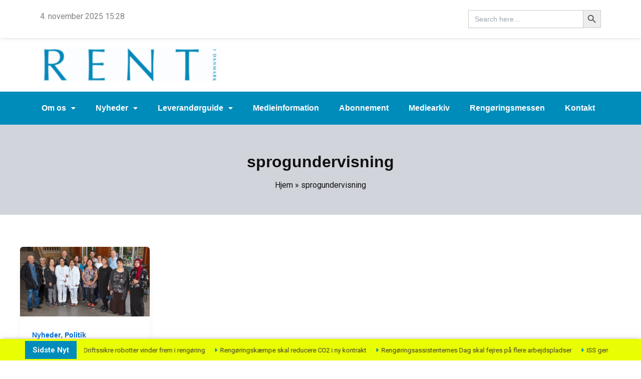

--- FILE ---
content_type: text/css
request_url: https://usercontent.one/wp/www.rentidanmark.com/wp-content/uploads/elementor/css/post-7383.css?media=1762164352?ver=1762257403
body_size: 1530
content:
.elementor-7383 .elementor-element.elementor-element-0d5b649{--display:flex;--flex-direction:row;--container-widget-width:initial;--container-widget-height:100%;--container-widget-flex-grow:1;--container-widget-align-self:stretch;--flex-wrap-mobile:wrap;--gap:0px 0px;--row-gap:0px;--column-gap:0px;box-shadow:0px -5px 10px 0px rgba(0,0,0,0.5);}.elementor-7383 .elementor-element.elementor-element-2e18728{--display:flex;--flex-direction:column;--container-widget-width:100%;--container-widget-height:initial;--container-widget-flex-grow:0;--container-widget-align-self:initial;--flex-wrap-mobile:wrap;}.elementor-7383 .elementor-element.elementor-element-6f294a5{--display:flex;--flex-direction:column;--container-widget-width:100%;--container-widget-height:initial;--container-widget-flex-grow:0;--container-widget-align-self:initial;--flex-wrap-mobile:wrap;}.elementor-7383 .elementor-element.elementor-element-fc541ee{--display:flex;--flex-direction:column;--container-widget-width:100%;--container-widget-height:initial;--container-widget-flex-grow:0;--container-widget-align-self:initial;--flex-wrap-mobile:wrap;}.elementor-7383 .elementor-element.elementor-element-d74a245{--display:flex;--flex-direction:row;--container-widget-width:calc( ( 1 - var( --container-widget-flex-grow ) ) * 100% );--container-widget-height:100%;--container-widget-flex-grow:1;--container-widget-align-self:stretch;--flex-wrap-mobile:wrap;--align-items:center;--gap:0px 0px;--row-gap:0px;--column-gap:0px;}.elementor-7383 .elementor-element.elementor-element-12201f8{--display:flex;--flex-direction:column;--container-widget-width:100%;--container-widget-height:initial;--container-widget-flex-grow:0;--container-widget-align-self:initial;--flex-wrap-mobile:wrap;}.elementor-widget-site-logo .hfe-site-logo-container .hfe-site-logo-img{border-color:var( --e-global-color-primary );}.elementor-widget-site-logo .widget-image-caption{color:var( --e-global-color-text );font-family:var( --e-global-typography-text-font-family ), Sans-serif;font-weight:var( --e-global-typography-text-font-weight );}.elementor-7383 .elementor-element.elementor-element-d3c45b0 .hfe-site-logo-container, .elementor-7383 .elementor-element.elementor-element-d3c45b0 .hfe-caption-width figcaption{text-align:center;}.elementor-7383 .elementor-element.elementor-element-d3c45b0 .widget-image-caption{margin-top:0px;margin-bottom:0px;}.elementor-7383 .elementor-element.elementor-element-d3c45b0 .hfe-site-logo-container .hfe-site-logo-img{border-style:none;}.elementor-7383 .elementor-element.elementor-element-77ae116{--display:flex;--flex-direction:column;--container-widget-width:100%;--container-widget-height:initial;--container-widget-flex-grow:0;--container-widget-align-self:initial;--flex-wrap-mobile:wrap;}.elementor-7383 .elementor-element.elementor-element-78968ef{--display:flex;--flex-direction:column;--container-widget-width:100%;--container-widget-height:initial;--container-widget-flex-grow:0;--container-widget-align-self:initial;--flex-wrap-mobile:wrap;}.elementor-7383 .elementor-element.elementor-element-78968ef:not(.elementor-motion-effects-element-type-background), .elementor-7383 .elementor-element.elementor-element-78968ef > .elementor-motion-effects-container > .elementor-motion-effects-layer{background-color:#008CBB;}.elementor-widget-navigation-menu .menu-item a.hfe-menu-item.elementor-button{background-color:var( --e-global-color-accent );font-family:var( --e-global-typography-accent-font-family ), Sans-serif;font-weight:var( --e-global-typography-accent-font-weight );}.elementor-widget-navigation-menu .menu-item a.hfe-menu-item.elementor-button:hover{background-color:var( --e-global-color-accent );}.elementor-widget-navigation-menu a.hfe-menu-item, .elementor-widget-navigation-menu a.hfe-sub-menu-item{font-family:var( --e-global-typography-primary-font-family ), Sans-serif;font-weight:var( --e-global-typography-primary-font-weight );}.elementor-widget-navigation-menu .menu-item a.hfe-menu-item, .elementor-widget-navigation-menu .sub-menu a.hfe-sub-menu-item{color:var( --e-global-color-text );}.elementor-widget-navigation-menu .menu-item a.hfe-menu-item:hover,
								.elementor-widget-navigation-menu .sub-menu a.hfe-sub-menu-item:hover,
								.elementor-widget-navigation-menu .menu-item.current-menu-item a.hfe-menu-item,
								.elementor-widget-navigation-menu .menu-item a.hfe-menu-item.highlighted,
								.elementor-widget-navigation-menu .menu-item a.hfe-menu-item:focus{color:var( --e-global-color-accent );}.elementor-widget-navigation-menu .hfe-nav-menu-layout:not(.hfe-pointer__framed) .menu-item.parent a.hfe-menu-item:before,
								.elementor-widget-navigation-menu .hfe-nav-menu-layout:not(.hfe-pointer__framed) .menu-item.parent a.hfe-menu-item:after{background-color:var( --e-global-color-accent );}.elementor-widget-navigation-menu .hfe-nav-menu-layout:not(.hfe-pointer__framed) .menu-item.parent .sub-menu .hfe-has-submenu-container a:after{background-color:var( --e-global-color-accent );}.elementor-widget-navigation-menu .hfe-pointer__framed .menu-item.parent a.hfe-menu-item:before,
								.elementor-widget-navigation-menu .hfe-pointer__framed .menu-item.parent a.hfe-menu-item:after{border-color:var( --e-global-color-accent );}
							.elementor-widget-navigation-menu .sub-menu li a.hfe-sub-menu-item,
							.elementor-widget-navigation-menu nav.hfe-dropdown li a.hfe-sub-menu-item,
							.elementor-widget-navigation-menu nav.hfe-dropdown li a.hfe-menu-item,
							.elementor-widget-navigation-menu nav.hfe-dropdown-expandible li a.hfe-menu-item,
							.elementor-widget-navigation-menu nav.hfe-dropdown-expandible li a.hfe-sub-menu-item{font-family:var( --e-global-typography-accent-font-family ), Sans-serif;font-weight:var( --e-global-typography-accent-font-weight );}.elementor-7383 .elementor-element.elementor-element-956fc4a .menu-item a.hfe-menu-item{padding-left:20px;padding-right:20px;}.elementor-7383 .elementor-element.elementor-element-956fc4a .menu-item a.hfe-sub-menu-item{padding-left:calc( 20px + 20px );padding-right:20px;}.elementor-7383 .elementor-element.elementor-element-956fc4a .hfe-nav-menu__layout-vertical .menu-item ul ul a.hfe-sub-menu-item{padding-left:calc( 20px + 40px );padding-right:20px;}.elementor-7383 .elementor-element.elementor-element-956fc4a .hfe-nav-menu__layout-vertical .menu-item ul ul ul a.hfe-sub-menu-item{padding-left:calc( 20px + 60px );padding-right:20px;}.elementor-7383 .elementor-element.elementor-element-956fc4a .hfe-nav-menu__layout-vertical .menu-item ul ul ul ul a.hfe-sub-menu-item{padding-left:calc( 20px + 80px );padding-right:20px;}.elementor-7383 .elementor-element.elementor-element-956fc4a .menu-item a.hfe-menu-item, .elementor-7383 .elementor-element.elementor-element-956fc4a .menu-item a.hfe-sub-menu-item{padding-top:15px;padding-bottom:15px;}.elementor-7383 .elementor-element.elementor-element-956fc4a ul.sub-menu{width:250px;}.elementor-7383 .elementor-element.elementor-element-956fc4a .sub-menu a.hfe-sub-menu-item,
						 .elementor-7383 .elementor-element.elementor-element-956fc4a nav.hfe-dropdown li a.hfe-menu-item,
						 .elementor-7383 .elementor-element.elementor-element-956fc4a nav.hfe-dropdown li a.hfe-sub-menu-item,
						 .elementor-7383 .elementor-element.elementor-element-956fc4a nav.hfe-dropdown-expandible li a.hfe-menu-item,
						 .elementor-7383 .elementor-element.elementor-element-956fc4a nav.hfe-dropdown-expandible li a.hfe-sub-menu-item{padding-top:15px;padding-bottom:15px;}.elementor-7383 .elementor-element.elementor-element-956fc4a > .elementor-widget-container{margin:0px 0px 0px -10px;padding:0px 0px 0px 0px;}.elementor-7383 .elementor-element.elementor-element-956fc4a .hfe-nav-menu__toggle{margin:0 auto;}.elementor-7383 .elementor-element.elementor-element-956fc4a .menu-item a.hfe-menu-item, .elementor-7383 .elementor-element.elementor-element-956fc4a .sub-menu a.hfe-sub-menu-item{color:#FFFFFF;}.elementor-7383 .elementor-element.elementor-element-956fc4a .sub-menu a.hfe-sub-menu-item,
								.elementor-7383 .elementor-element.elementor-element-956fc4a .elementor-menu-toggle,
								.elementor-7383 .elementor-element.elementor-element-956fc4a nav.hfe-dropdown li a.hfe-menu-item,
								.elementor-7383 .elementor-element.elementor-element-956fc4a nav.hfe-dropdown li a.hfe-sub-menu-item,
								.elementor-7383 .elementor-element.elementor-element-956fc4a nav.hfe-dropdown-expandible li a.hfe-menu-item,
								.elementor-7383 .elementor-element.elementor-element-956fc4a nav.hfe-dropdown-expandible li a.hfe-sub-menu-item{color:#FFFFFF;}.elementor-7383 .elementor-element.elementor-element-956fc4a .sub-menu,
								.elementor-7383 .elementor-element.elementor-element-956fc4a nav.hfe-dropdown,
								.elementor-7383 .elementor-element.elementor-element-956fc4a nav.hfe-dropdown-expandible,
								.elementor-7383 .elementor-element.elementor-element-956fc4a nav.hfe-dropdown .menu-item a.hfe-menu-item,
								.elementor-7383 .elementor-element.elementor-element-956fc4a nav.hfe-dropdown .menu-item a.hfe-sub-menu-item{background-color:#008CBB;}
							.elementor-7383 .elementor-element.elementor-element-956fc4a .sub-menu li a.hfe-sub-menu-item,
							.elementor-7383 .elementor-element.elementor-element-956fc4a nav.hfe-dropdown li a.hfe-sub-menu-item,
							.elementor-7383 .elementor-element.elementor-element-956fc4a nav.hfe-dropdown li a.hfe-menu-item,
							.elementor-7383 .elementor-element.elementor-element-956fc4a nav.hfe-dropdown-expandible li a.hfe-menu-item,
							.elementor-7383 .elementor-element.elementor-element-956fc4a nav.hfe-dropdown-expandible li a.hfe-sub-menu-item{font-family:"Roboto", Sans-serif;font-weight:400;}.elementor-7383 .elementor-element.elementor-element-956fc4a .sub-menu li.menu-item:not(:last-child),
						.elementor-7383 .elementor-element.elementor-element-956fc4a nav.hfe-dropdown li.menu-item:not(:last-child),
						.elementor-7383 .elementor-element.elementor-element-956fc4a nav.hfe-dropdown-expandible li.menu-item:not(:last-child){border-bottom-style:none;}.elementor-7383 .elementor-element.elementor-element-956fc4a div.hfe-nav-menu-icon{color:#FFFDFD;}.elementor-7383 .elementor-element.elementor-element-956fc4a div.hfe-nav-menu-icon svg{fill:#FFFDFD;}.elementor-7383 .elementor-element.elementor-element-72e2d39{--display:flex;--flex-direction:row;--container-widget-width:initial;--container-widget-height:100%;--container-widget-flex-grow:1;--container-widget-align-self:stretch;--flex-wrap-mobile:wrap;--gap:0px 0px;--row-gap:0px;--column-gap:0px;}.elementor-7383 .elementor-element.elementor-element-72e2d39:not(.elementor-motion-effects-element-type-background), .elementor-7383 .elementor-element.elementor-element-72e2d39 > .elementor-motion-effects-container > .elementor-motion-effects-layer{background-color:#008CBB;}.elementor-7383 .elementor-element.elementor-element-6d7b0eb{--display:flex;--flex-direction:column;--container-widget-width:100%;--container-widget-height:initial;--container-widget-flex-grow:0;--container-widget-align-self:initial;--flex-wrap-mobile:wrap;}.elementor-widget-text-editor{font-family:var( --e-global-typography-text-font-family ), Sans-serif;font-weight:var( --e-global-typography-text-font-weight );color:var( --e-global-color-text );}.elementor-widget-text-editor.elementor-drop-cap-view-stacked .elementor-drop-cap{background-color:var( --e-global-color-primary );}.elementor-widget-text-editor.elementor-drop-cap-view-framed .elementor-drop-cap, .elementor-widget-text-editor.elementor-drop-cap-view-default .elementor-drop-cap{color:var( --e-global-color-primary );border-color:var( --e-global-color-primary );}.elementor-7383 .elementor-element.elementor-element-0c0dd66{--display:flex;--flex-direction:column;--container-widget-width:100%;--container-widget-height:initial;--container-widget-flex-grow:0;--container-widget-align-self:initial;--flex-wrap-mobile:wrap;}.elementor-7383 .elementor-element.elementor-element-2833983 .menu-item a.hfe-menu-item{padding-left:20px;padding-right:20px;}.elementor-7383 .elementor-element.elementor-element-2833983 .menu-item a.hfe-sub-menu-item{padding-left:calc( 20px + 20px );padding-right:20px;}.elementor-7383 .elementor-element.elementor-element-2833983 .hfe-nav-menu__layout-vertical .menu-item ul ul a.hfe-sub-menu-item{padding-left:calc( 20px + 40px );padding-right:20px;}.elementor-7383 .elementor-element.elementor-element-2833983 .hfe-nav-menu__layout-vertical .menu-item ul ul ul a.hfe-sub-menu-item{padding-left:calc( 20px + 60px );padding-right:20px;}.elementor-7383 .elementor-element.elementor-element-2833983 .hfe-nav-menu__layout-vertical .menu-item ul ul ul ul a.hfe-sub-menu-item{padding-left:calc( 20px + 80px );padding-right:20px;}.elementor-7383 .elementor-element.elementor-element-2833983 .menu-item a.hfe-menu-item, .elementor-7383 .elementor-element.elementor-element-2833983 .menu-item a.hfe-sub-menu-item{padding-top:15px;padding-bottom:15px;}.elementor-7383 .elementor-element.elementor-element-2833983 ul.sub-menu{width:250px;}.elementor-7383 .elementor-element.elementor-element-2833983 .sub-menu a.hfe-sub-menu-item,
						 .elementor-7383 .elementor-element.elementor-element-2833983 nav.hfe-dropdown li a.hfe-menu-item,
						 .elementor-7383 .elementor-element.elementor-element-2833983 nav.hfe-dropdown li a.hfe-sub-menu-item,
						 .elementor-7383 .elementor-element.elementor-element-2833983 nav.hfe-dropdown-expandible li a.hfe-menu-item,
						 .elementor-7383 .elementor-element.elementor-element-2833983 nav.hfe-dropdown-expandible li a.hfe-sub-menu-item{padding-top:15px;padding-bottom:15px;}.elementor-7383 .elementor-element.elementor-element-2833983 .hfe-nav-menu__toggle{margin:0 auto;}.elementor-7383 .elementor-element.elementor-element-2833983 .menu-item a.hfe-menu-item, .elementor-7383 .elementor-element.elementor-element-2833983 .sub-menu a.hfe-sub-menu-item{color:#FFFFFF;}.elementor-7383 .elementor-element.elementor-element-2833983 .sub-menu a.hfe-sub-menu-item,
								.elementor-7383 .elementor-element.elementor-element-2833983 .elementor-menu-toggle,
								.elementor-7383 .elementor-element.elementor-element-2833983 nav.hfe-dropdown li a.hfe-menu-item,
								.elementor-7383 .elementor-element.elementor-element-2833983 nav.hfe-dropdown li a.hfe-sub-menu-item,
								.elementor-7383 .elementor-element.elementor-element-2833983 nav.hfe-dropdown-expandible li a.hfe-menu-item,
								.elementor-7383 .elementor-element.elementor-element-2833983 nav.hfe-dropdown-expandible li a.hfe-sub-menu-item{color:#FFFFFF;}.elementor-7383 .elementor-element.elementor-element-2833983 .sub-menu,
								.elementor-7383 .elementor-element.elementor-element-2833983 nav.hfe-dropdown,
								.elementor-7383 .elementor-element.elementor-element-2833983 nav.hfe-dropdown-expandible,
								.elementor-7383 .elementor-element.elementor-element-2833983 nav.hfe-dropdown .menu-item a.hfe-menu-item,
								.elementor-7383 .elementor-element.elementor-element-2833983 nav.hfe-dropdown .menu-item a.hfe-sub-menu-item{background-color:#008CBB;}
							.elementor-7383 .elementor-element.elementor-element-2833983 .sub-menu li a.hfe-sub-menu-item,
							.elementor-7383 .elementor-element.elementor-element-2833983 nav.hfe-dropdown li a.hfe-sub-menu-item,
							.elementor-7383 .elementor-element.elementor-element-2833983 nav.hfe-dropdown li a.hfe-menu-item,
							.elementor-7383 .elementor-element.elementor-element-2833983 nav.hfe-dropdown-expandible li a.hfe-menu-item,
							.elementor-7383 .elementor-element.elementor-element-2833983 nav.hfe-dropdown-expandible li a.hfe-sub-menu-item{font-family:"Roboto", Sans-serif;font-weight:400;}.elementor-7383 .elementor-element.elementor-element-2833983 .sub-menu li.menu-item:not(:last-child),
						.elementor-7383 .elementor-element.elementor-element-2833983 nav.hfe-dropdown li.menu-item:not(:last-child),
						.elementor-7383 .elementor-element.elementor-element-2833983 nav.hfe-dropdown-expandible li.menu-item:not(:last-child){border-bottom-style:none;}.elementor-7383 .elementor-element.elementor-element-2833983 div.hfe-nav-menu-icon{color:#FFFDFD;}.elementor-7383 .elementor-element.elementor-element-2833983 div.hfe-nav-menu-icon svg{fill:#FFFDFD;}.elementor-7383 .elementor-element.elementor-element-6315765{--display:flex;--flex-direction:column;--container-widget-width:100%;--container-widget-height:initial;--container-widget-flex-grow:0;--container-widget-align-self:initial;--flex-wrap-mobile:wrap;}@media(min-width:768px){.elementor-7383 .elementor-element.elementor-element-2e18728{--width:25%;}.elementor-7383 .elementor-element.elementor-element-6f294a5{--width:50%;}.elementor-7383 .elementor-element.elementor-element-fc541ee{--width:25%;}.elementor-7383 .elementor-element.elementor-element-12201f8{--width:33.3333%;}.elementor-7383 .elementor-element.elementor-element-77ae116{--width:66.6666%;}.elementor-7383 .elementor-element.elementor-element-6d7b0eb{--width:50%;}.elementor-7383 .elementor-element.elementor-element-0c0dd66{--width:50%;}}@media(max-width:1024px){.elementor-7383 .elementor-element.elementor-element-956fc4a .menu-item a.hfe-menu-item{padding-left:20px;padding-right:20px;}.elementor-7383 .elementor-element.elementor-element-956fc4a .menu-item a.hfe-sub-menu-item{padding-left:calc( 20px + 20px );padding-right:20px;}.elementor-7383 .elementor-element.elementor-element-956fc4a .hfe-nav-menu__layout-vertical .menu-item ul ul a.hfe-sub-menu-item{padding-left:calc( 20px + 40px );padding-right:20px;}.elementor-7383 .elementor-element.elementor-element-956fc4a .hfe-nav-menu__layout-vertical .menu-item ul ul ul a.hfe-sub-menu-item{padding-left:calc( 20px + 60px );padding-right:20px;}.elementor-7383 .elementor-element.elementor-element-956fc4a .hfe-nav-menu__layout-vertical .menu-item ul ul ul ul a.hfe-sub-menu-item{padding-left:calc( 20px + 80px );padding-right:20px;}.elementor-7383 .elementor-element.elementor-element-956fc4a > .elementor-widget-container{margin:0px 0px 0px 0px;}.elementor-7383 .elementor-element.elementor-element-2833983 .menu-item a.hfe-menu-item{padding-left:20px;padding-right:20px;}.elementor-7383 .elementor-element.elementor-element-2833983 .menu-item a.hfe-sub-menu-item{padding-left:calc( 20px + 20px );padding-right:20px;}.elementor-7383 .elementor-element.elementor-element-2833983 .hfe-nav-menu__layout-vertical .menu-item ul ul a.hfe-sub-menu-item{padding-left:calc( 20px + 40px );padding-right:20px;}.elementor-7383 .elementor-element.elementor-element-2833983 .hfe-nav-menu__layout-vertical .menu-item ul ul ul a.hfe-sub-menu-item{padding-left:calc( 20px + 60px );padding-right:20px;}.elementor-7383 .elementor-element.elementor-element-2833983 .hfe-nav-menu__layout-vertical .menu-item ul ul ul ul a.hfe-sub-menu-item{padding-left:calc( 20px + 80px );padding-right:20px;}.elementor-7383 .elementor-element.elementor-element-2833983 > .elementor-widget-container{margin:0px 0px 0px 0px;}}@media(max-width:767px){.elementor-7383 .elementor-element.elementor-element-956fc4a > .elementor-widget-container{margin:0px 0px 0px 0px;padding:0px 0px 0px 0px;}.elementor-7383 .elementor-element.elementor-element-6d7b0eb{--width:75%;}.elementor-7383 .elementor-element.elementor-element-5e3be70 > .elementor-widget-container{margin:-5px 0px -30px 0px;}.elementor-7383 .elementor-element.elementor-element-0c0dd66{--width:25%;--min-height:0px;}.elementor-7383 .elementor-element.elementor-element-2833983 > .elementor-widget-container{margin:0px 0px 0px 0px;padding:0px 0px 0px 0px;}}

--- FILE ---
content_type: text/css
request_url: https://usercontent.one/wp/www.rentidanmark.com/wp-content/uploads/elementor/css/post-7500.css?media=1762164352?ver=1762257403
body_size: 880
content:
.elementor-7500 .elementor-element.elementor-element-3dc2d03{--display:flex;--position:fixed;--flex-direction:column;--container-widget-width:100%;--container-widget-height:initial;--container-widget-flex-grow:0;--container-widget-align-self:initial;--flex-wrap-mobile:wrap;--margin-top:0px;--margin-bottom:0px;--margin-left:0px;--margin-right:0px;--padding-top:0px;--padding-bottom:0px;--padding-left:0px;--padding-right:0px;bottom:0px;--z-index:1;}body:not(.rtl) .elementor-7500 .elementor-element.elementor-element-3dc2d03{left:0px;}body.rtl .elementor-7500 .elementor-element.elementor-element-3dc2d03{right:0px;}.elementor-7500 .elementor-element.elementor-element-251c8ac{--display:flex;--flex-direction:column;--container-widget-width:100%;--container-widget-height:initial;--container-widget-flex-grow:0;--container-widget-align-self:initial;--flex-wrap-mobile:wrap;box-shadow:0px 0px 10px -3px rgba(0,0,0,0.5);--margin-top:0px;--margin-bottom:0px;--margin-left:0px;--margin-right:0px;--padding-top:0px;--padding-bottom:0px;--padding-left:0px;--padding-right:0px;}.elementor-7500 .elementor-element.elementor-element-251c8ac:not(.elementor-motion-effects-element-type-background), .elementor-7500 .elementor-element.elementor-element-251c8ac > .elementor-motion-effects-container > .elementor-motion-effects-layer{background-color:#E9FD03;}.elementor-7500 .elementor-element.elementor-element-742463c > .elementor-widget-container{margin:0px 0px 0px 50px;}.elementor-7500 .elementor-element.elementor-element-742463c .cvmm-ticker-wrapper .cvmm-ticker-caption{background:#008CBB;}.elementor-7500 .elementor-element.elementor-element-742463c .cvmm-block-title.layout--one span{border-color:#f47e00;}.elementor-7500 .elementor-element.elementor-element-742463c .cvmm-block-title.layout--two span, .elementor-7500 .elementor-element.elementor-element-742463c .cvmm-ticker-wrapper .cvmm-ticker-single-title a:before{color:#008CBB;}.elementor-7500 .elementor-element.elementor-element-742463c .cvmm-ticker-wrapper .cvmm-ticker-single-title a:hover {color:#008CBB;}.elementor-7500 .elementor-element.elementor-element-742463c .cvmm-block-title{font-size:32px;font-weight:700;text-transform:uppercase;font-style:normal;text-decoration:none;line-height:1.5em;font-family:Roboto;color:#3b3b3b;}.elementor-7500 .elementor-element.elementor-element-742463c .cvmm-ticker-caption{text-align:left;font-size:15px;font-weight:700;text-transform:capitalize;font-style:normal;text-decoration:none;line-height:1.5em;font-family:Roboto;color:#FAFAFA;}.elementor-7500 .elementor-element.elementor-element-742463c .cvmm-ticker-caption:hover{color:#FFFFFF;}.elementor-7500 .elementor-element.elementor-element-742463c .cvmm-ticker-content {text-align:left;}.elementor-7500 .elementor-element.elementor-element-742463c .cvmm-ticker-content .cvmm-ticker-single-title{font-size:20px;font-weight:400;text-transform:none;font-style:normal;text-decoration:none;line-height:2em;font-family:Roboto;}.elementor-7500 .elementor-element.elementor-element-742463c .cvmm-ticker-content .cvmm-ticker-single-title a{color:#3b3b3b;}.elementor-7500 .elementor-element.elementor-element-668004a{--display:flex;--flex-direction:row;--container-widget-width:initial;--container-widget-height:100%;--container-widget-flex-grow:1;--container-widget-align-self:stretch;--flex-wrap-mobile:wrap;--gap:0px 0px;--row-gap:0px;--column-gap:0px;}.elementor-7500 .elementor-element.elementor-element-668004a:not(.elementor-motion-effects-element-type-background), .elementor-7500 .elementor-element.elementor-element-668004a > .elementor-motion-effects-container > .elementor-motion-effects-layer{background-color:#2F363E;}.elementor-7500 .elementor-element.elementor-element-572f038{--display:flex;--flex-direction:column;--container-widget-width:100%;--container-widget-height:initial;--container-widget-flex-grow:0;--container-widget-align-self:initial;--flex-wrap-mobile:wrap;}.elementor-widget-site-logo .hfe-site-logo-container .hfe-site-logo-img{border-color:var( --e-global-color-primary );}.elementor-widget-site-logo .widget-image-caption{color:var( --e-global-color-text );font-family:var( --e-global-typography-text-font-family ), Sans-serif;font-weight:var( --e-global-typography-text-font-weight );}.elementor-7500 .elementor-element.elementor-element-bf3ed73 .hfe-site-logo-container, .elementor-7500 .elementor-element.elementor-element-bf3ed73 .hfe-caption-width figcaption{text-align:center;}.elementor-7500 .elementor-element.elementor-element-bf3ed73 .widget-image-caption{margin-top:0px;margin-bottom:0px;}.elementor-7500 .elementor-element.elementor-element-bf3ed73 .hfe-site-logo-container .hfe-site-logo-img{border-style:none;}.elementor-widget-text-editor{font-family:var( --e-global-typography-text-font-family ), Sans-serif;font-weight:var( --e-global-typography-text-font-weight );color:var( --e-global-color-text );}.elementor-widget-text-editor.elementor-drop-cap-view-stacked .elementor-drop-cap{background-color:var( --e-global-color-primary );}.elementor-widget-text-editor.elementor-drop-cap-view-framed .elementor-drop-cap, .elementor-widget-text-editor.elementor-drop-cap-view-default .elementor-drop-cap{color:var( --e-global-color-primary );border-color:var( --e-global-color-primary );}.elementor-7500 .elementor-element.elementor-element-21313d0{--display:flex;--flex-direction:column;--container-widget-width:100%;--container-widget-height:initial;--container-widget-flex-grow:0;--container-widget-align-self:initial;--flex-wrap-mobile:wrap;}.elementor-7500 .elementor-element.elementor-element-c8eb39d{--display:flex;--flex-direction:column;--container-widget-width:100%;--container-widget-height:initial;--container-widget-flex-grow:0;--container-widget-align-self:initial;--flex-wrap-mobile:wrap;}.elementor-7500 .elementor-element.elementor-element-cc7a7c4{--display:flex;--flex-direction:column;--container-widget-width:100%;--container-widget-height:initial;--container-widget-flex-grow:0;--container-widget-align-self:initial;--flex-wrap-mobile:wrap;}@media(min-width:768px){.elementor-7500 .elementor-element.elementor-element-572f038{--width:25%;}.elementor-7500 .elementor-element.elementor-element-21313d0{--width:25%;}.elementor-7500 .elementor-element.elementor-element-c8eb39d{--width:25%;}.elementor-7500 .elementor-element.elementor-element-cc7a7c4{--width:25%;}}